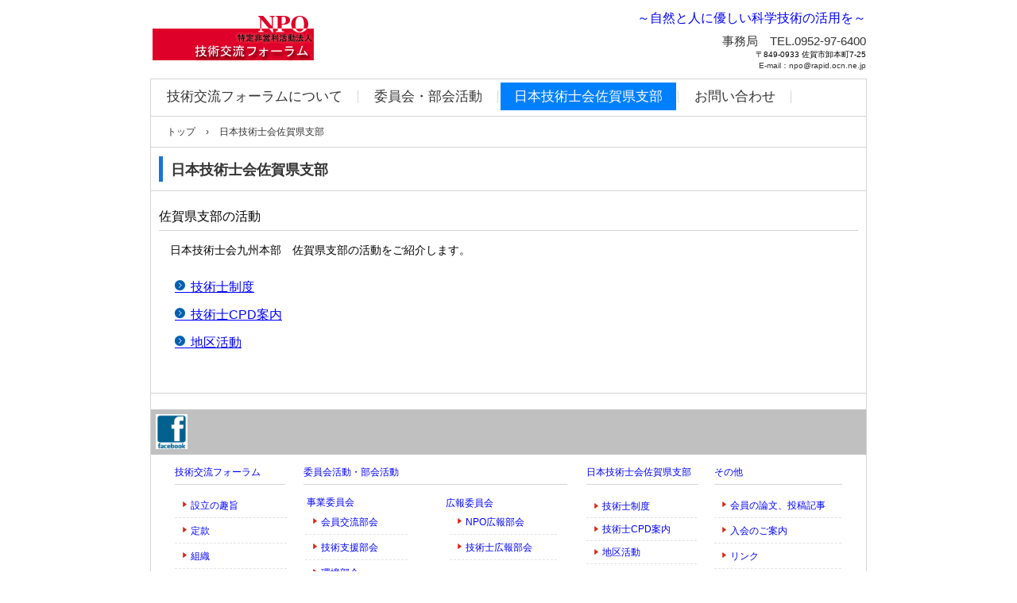

--- FILE ---
content_type: text/html
request_url: http://gi-fo.server-shared.com/gizyutusikai_saga.html
body_size: 7514
content:
<!DOCTYPE html>
<html lang="ja">
<head>
<meta charset="UTF-8">
<meta name="viewport" content="width=device-width, initial-scale=1">
<title>日本技術士会佐賀県支部 | 特定非営利活動法人　技術交流フォーラム</title><!--[if lt IE 9]>
<script src="html5.js" type="text/javascript"></script>
<![endif]-->
<style type="text/css">
<!--

html{
  font-size: 62.5%;
}
article, aside, details, figcaption, figure, footer, header, hgroup, main, nav, section, summary{
  display: block;
}
h1, h2, h3, h4, h5, h6, p, ul, ol, dl, table{
  margin-top: 0;
  box-sizing: border-box;
}

ul{
  margin: 0;
  box-sizing: border-box;
}

nav{
  box-sizing: border-box;
}

/* body */

body {
  text-align: left;
  padding:0px;
  margin:0px;
  word-wrap: break-word;
  font-size: 13px;
  font-size: 1.3rem;
  font-family: "ヒラギノ角ゴ Pro W3", "Hiragino Kaku Gothic Pro", "メイリオ", Meiryo, Osaka, "ＭＳ Ｐゴシック", "MS PGothic", Arial, sans-serif;
  line-height: 1.5;
}

#content {
  position: relative;
}

/* Parts */

.sp-part-top {
  display: block;
  position: relative;
}

.sp-part-top:after {
  display: table;
  clear: both;
  content: "";
}

/* copyright */

.hpb-copyright {
  display: block;
  text-align: center;
}

/* layout */

/*追加*/
#main {
   overflow: hidden;
   padding: 0;
   margin: 0 auto;
}

#main:after {
  clear: both;
  display: table;
  content: "";
}

/*追加*/
#colophon {
  padding: 0px;
  padding-top: 30px;
  width:100%;
  margin: 0 auto;
}
#sidebar1, #sidebar2 {
  float: none;
  width: auto;
  padding: 0px;
  box-sizing:border-box;
}

/*---*/

#primary
{
  margin-top:0;
}

#breadcrumb-list {
  clear: both;
}

.screen-reader-text{
  display:none;
}

/* table */
th {
  text-align: left;
}

table.sp-part-top {
  margin: 5px auto;
  display: table;
  border-collapse: collapse;
  width: 100%;
}
table > tbody > tr > th, table > tbody > tr > td {
padding: 5px 8px;
}

/* Yahoo!ロコ-地図, Googleマップ */

div[data-hpbmap] {
  word-wrap: normal;
  max-width: 100%;
}

div[data-hpbmap] img {
  max-width: none !important;
}

/* WordPress投稿 */

.entry-content .alignleft,
.comment-content .alignleft {
  float: left;
}
.entry-content .alignright,
.comment-content .alignright {
  float: right;
}
.entry-content .aligncenter,
.comment-content .aligncenter {
  display: block;
  margin-left: auto;
  margin-right: auto;
}
.entry-content:after,
.comment-content:after {
  display: table;
  clear: both;
  content: "";
}

/* 追加 */

@media screen and (max-width: 568px){

  * {
    box-sizing: border-box;
  }
  body {
    min-width: 100%;
  }

  #masthead {
    position: static;
  }
  #primary, #main-inner, #contenthead, #content {
    float: none;
    width: 100%;
  }
  #main,#content {
    width: 100%;
    padding: 0;
  }
  #main-inner {
    padding: 10px;
  }

  #sidebar1, #sidebar2 {
    float: none;
    width: auto;
    padding: 10px;
    box-sizing:border-box;
  }

  #colophon {
    padding: 10px;
  }

  embed {
    max-width: 100%;
  }
}
#colophon {
  margin-top : 0px;
  margin-left : auto;
  margin-right : auto;
  margin-bottom : 0px;
}

#content {
  background-color : #ffffff;
  margin-top : 0px;
  margin-left : auto;
  margin-right : auto;
  margin-bottom : 10px;
  height : 100%;
  position : relative;
  box-sizing : border-box;
}

#main {
  margin-top : 0px;
  margin-left : auto;
  margin-right : auto;
  margin-bottom : 0px;
  border-bottom-width : 1px;
  border-bottom-style : solid;
  border-bottom-color : #d5d5d5;
}

#main::after {
  clear : both;
  display : table;
  content : "";
}

#masthead {
  padding-top : 1px;
}

#page-content {
  margin-top : 10px;
  margin-left : 10px;
  margin-right : 10px;
  margin-bottom : 10px;
}

#primary {
  box-sizing : border-box;
}

#sidebar1 {
  box-sizing : border-box;
}

#sidebar2 {
  box-sizing : border-box;
}

a {
  color : #333333;
  text-decoration : none;
}

a:active {
  color : #333333;
  text-decoration : none;
}

a:hover {
  color : #db2414;
  text-decoration : underline;
}

body {
  font-size : 1.2rem;
  color : #333333;
}

@media not screen, screen and (min-width: 569px) {

  #colophon {
    padding-top : 20px;
    margin-top : 0px;
    margin-left : auto;
    margin-right : auto;
    margin-bottom : 0px;
    border-left-width : 1px;
    border-right-width : 1px;
    border-left-style : solid;
    border-right-style : solid;
    border-left-color : #d5d5d5;
    border-right-color : #d5d5d5;
    width : 900px;
  }

  #main {
    margin-top : 0px;
    margin-left : auto;
    margin-right : auto;
    margin-bottom : 0px;
    border-left-width : 1px;
    border-right-width : 1px;
    border-left-style : solid;
    border-right-style : solid;
    border-left-color : #d5d5d5;
    border-right-color : #d5d5d5;
    width : 900px;
  }
}

@media not screen, screen and (min-width: 569px) {

  #content {
    width : 900px;
  }

  #contenthead {
    width : 900px;
  }
}

@media screen and (max-width: 568px) {

  #main-inner {
    padding-top : 0px;
    padding-left : 0px;
    padding-right : 0px;
    padding-bottom : 0px;
  }

  #sidebar1 {
    padding-top : 0px;
    padding-left : 0px;
    padding-right : 0px;
    padding-bottom : 0px;
  }

  #sidebar2 {
    padding-top : 0px;
    padding-left : 0px;
    padding-right : 0px;
    padding-bottom : 0px;
  }
}

#sp-page-title-1 {
  font-size : 1rem;
  line-height : 35px;
  color : #ffffff;
  background-color : #95c729;
  background-image : none;
  background-repeat : repeat;
  background-attachment : scroll;
  background-position : 0% 0%;
  background-clip : border-box;
  background-origin : padding-box;
  background-size : auto auto;
  text-align : left;
  padding-top : 10px;
  padding-left : 10px;
  padding-bottom : 0px;
  margin-bottom : 5px;
  width : 100%;
  box-sizing : border-box;
}

@media not screen, screen and (min-width: 569px) {

  #sp-image-25, #sp-image-26, #sp-image-27, #sp-image-28, #sp-image-29, #sp-image-7 {
  }
}

@media screen and (max-width: 568px) {

  #sp-image-25, #sp-image-26, #sp-image-27, #sp-image-28, #sp-image-29, #sp-image-7 {
    max-width : 100%;
  }
}

#sp-list-1, #sp-list-2, #sp-list-3, #sp-list-4, #sp-list-5 {
  padding-top : 0px;
  padding-left : 0px;
  padding-right : 0px;
  padding-bottom : 0px;
  margin-top : 0px;
  margin-left : 10px;
  margin-right : 10px;
  margin-bottom : 30px;
  list-style-type : none;
}

#sp-list-1> li, #sp-list-2> li, #sp-list-3> li, #sp-list-4> li, #sp-list-5> li {
  background-image : url(img/icon-arrow-01.png);
  background-repeat : no-repeat;
  background-position : 10px 0.8em;
  padding-top : 5px;
  padding-left : 20px;
  padding-right : 10px;
  padding-bottom : 5px;
  border-bottom-width : 1px;
  border-bottom-style : dashed;
  border-bottom-color : #e2e2e2;
}

@media screen and (max-width: 568px) {

  #sp-list-1, #sp-list-2, #sp-list-3, #sp-list-4, #sp-list-5 {
    margin-top : 0px;
    margin-left : 0px;
    margin-right : 0px;
    margin-bottom : 30px;
  }
}

#sp-page-title-4 {
  font-weight : bold;
  color : #333333;
  padding-top : 15px;
  padding-left : 25px;
  padding-right : 15px;
  padding-bottom : 0px;
  margin-bottom : 15px;
  border-top-width : 1px;
  border-bottom-width : 1px;
  border-top-style : solid;
  border-bottom-style : solid;
  border-top-color : #d5d5d5;
  border-bottom-color : #d5d5d5;
  position : relative;
}

#sp-page-title-4::before {
  border-left-width : 5px;
  border-left-style : solid;
  border-left-color : #1875d7;
  height : 60%;
  display : block;
  position : absolute;
  top : 20%;
  left : 10px;
  content : "";
}

#sp-page-title-4> h1 {
  font-size : 18px;
}

#content.page-company1 #page-content hr, #sp-block-container-1 hr, #sp-block-container-11 hr, #sp-block-container-12 hr, #sp-block-container-13 hr, #sp-block-container-14 hr, #sp-block-container-15 hr, #sp-block-container-16 hr, #sp-block-container-17 hr, #sp-block-container-18 hr, #sp-block-container-19 hr, #sp-block-container-20 hr, #sp-block-container-54 hr {
  color : #cccccc;
  margin-top : 25px;
  margin-left : 0px;
  margin-right : 0px;
  margin-bottom : 30px;
  border-top-width : 1px;
  border-left-width : medium;
  border-right-width : medium;
  border-bottom-width : medium;
  border-top-style : solid;
  border-left-style : none;
  border-right-style : none;
  border-bottom-style : none;
  border-top-color : #e2e2e2;
  border-left-color : initial;
  border-right-color : initial;
  border-bottom-color : initial;
  height : 1px;
}

#content.page-company1 #page-content> .large, #sp-block-container-1> .large, #sp-block-container-11> .large, #sp-block-container-12> .large, #sp-block-container-13> .large, #sp-block-container-14> .large, #sp-block-container-15> .large, #sp-block-container-16> .large, #sp-block-container-17> .large, #sp-block-container-18> .large, #sp-block-container-19> .large, #sp-block-container-20> .large, #sp-block-container-54> .large {
  font-size : 1.2rem;
}

#content.page-company1 #page-content> .medium, #sp-block-container-1> .medium, #sp-block-container-11> .medium, #sp-block-container-12> .medium, #sp-block-container-13> .medium, #sp-block-container-14> .medium, #sp-block-container-15> .medium, #sp-block-container-16> .medium, #sp-block-container-17> .medium, #sp-block-container-18> .medium, #sp-block-container-19> .medium, #sp-block-container-20> .medium, #sp-block-container-54> .medium {
  font-size : 1rem;
}

#content.page-company1 #page-content> .small, #sp-block-container-1> .small, #sp-block-container-11> .small, #sp-block-container-12> .small, #sp-block-container-13> .small, #sp-block-container-14> .small, #sp-block-container-15> .small, #sp-block-container-16> .small, #sp-block-container-17> .small, #sp-block-container-18> .small, #sp-block-container-19> .small, #sp-block-container-20> .small, #sp-block-container-54> .small {
  font-size : 0.9rem;
}

#content.page-company1 #page-content> .x-large, #sp-block-container-1> .x-large, #sp-block-container-11> .x-large, #sp-block-container-12> .x-large, #sp-block-container-13> .x-large, #sp-block-container-14> .x-large, #sp-block-container-15> .x-large, #sp-block-container-16> .x-large, #sp-block-container-17> .x-large, #sp-block-container-18> .x-large, #sp-block-container-19> .x-large, #sp-block-container-20> .x-large, #sp-block-container-54> .x-large {
  font-size : 1.5rem;
}

#content.page-company1 #page-content> .x-small, #sp-block-container-1> .x-small, #sp-block-container-11> .x-small, #sp-block-container-12> .x-small, #sp-block-container-13> .x-small, #sp-block-container-14> .x-small, #sp-block-container-15> .x-small, #sp-block-container-16> .x-small, #sp-block-container-17> .x-small, #sp-block-container-18> .x-small, #sp-block-container-19> .x-small, #sp-block-container-20> .x-small, #sp-block-container-54> .x-small {
  font-size : 0.8rem;
}

#content.page-company1 #page-content> .xx-large, #sp-block-container-1> .xx-large, #sp-block-container-11> .xx-large, #sp-block-container-12> .xx-large, #sp-block-container-13> .xx-large, #sp-block-container-14> .xx-large, #sp-block-container-15> .xx-large, #sp-block-container-16> .xx-large, #sp-block-container-17> .xx-large, #sp-block-container-18> .xx-large, #sp-block-container-19> .xx-large, #sp-block-container-20> .xx-large, #sp-block-container-54> .xx-large {
  font-size : 2rem;
}

#content.page-company1 #page-content> .xx-small, #sp-block-container-1> .xx-small, #sp-block-container-11> .xx-small, #sp-block-container-12> .xx-small, #sp-block-container-13> .xx-small, #sp-block-container-14> .xx-small, #sp-block-container-15> .xx-small, #sp-block-container-16> .xx-small, #sp-block-container-17> .xx-small, #sp-block-container-18> .xx-small, #sp-block-container-19> .xx-small, #sp-block-container-20> .xx-small, #sp-block-container-54> .xx-small {
  font-size : 0.7rem;
}

#content.page-company1 #page-content> em, #sp-block-container-1> em, #sp-block-container-11> em, #sp-block-container-12> em, #sp-block-container-13> em, #sp-block-container-14> em, #sp-block-container-15> em, #sp-block-container-16> em, #sp-block-container-17> em, #sp-block-container-18> em, #sp-block-container-19> em, #sp-block-container-20> em, #sp-block-container-54> em {
  font-style : oblique;
  color : #515151;
  border-bottom-width : 1px;
  border-bottom-style : solid;
  border-bottom-color : #515151;
}

#content.page-company1 #page-content> h1, #sp-block-container-1> h1, #sp-block-container-11> h1, #sp-block-container-12> h1, #sp-block-container-13> h1, #sp-block-container-14> h1, #sp-block-container-15> h1, #sp-block-container-16> h1, #sp-block-container-17> h1, #sp-block-container-18> h1, #sp-block-container-19> h1, #sp-block-container-20> h1, #sp-block-container-54> h1 {
  font-size : 18px;
  font-weight : normal;
  color : #333333;
  padding-top : 5px;
  padding-left : 0px;
  padding-right : 0px;
  padding-bottom : 5px;
  margin-bottom : 15px;
  border-bottom-width : 1px;
  border-bottom-style : solid;
  border-bottom-color : #d5d5d5;
}

#content.page-company1 #page-content> h2, #sp-block-container-1> h2, #sp-block-container-11> h2, #sp-block-container-12> h2, #sp-block-container-13> h2, #sp-block-container-14> h2, #sp-block-container-15> h2, #sp-block-container-16> h2, #sp-block-container-17> h2, #sp-block-container-18> h2, #sp-block-container-19> h2, #sp-block-container-20> h2, #sp-block-container-54> h2 {
  font-size : 17px;
  font-weight : normal;
  color : #333333;
  padding-top : 5px;
  padding-left : 0px;
  padding-right : 0px;
  padding-bottom : 5px;
  margin-bottom : 15px;
  border-bottom-width : 1px;
  border-bottom-style : solid;
  border-bottom-color : #d5d5d5;
}

#content.page-company1 #page-content> h3, #sp-block-container-1> h3, #sp-block-container-11> h3, #sp-block-container-12> h3, #sp-block-container-13> h3, #sp-block-container-14> h3, #sp-block-container-15> h3, #sp-block-container-16> h3, #sp-block-container-17> h3, #sp-block-container-18> h3, #sp-block-container-19> h3, #sp-block-container-20> h3, #sp-block-container-54> h3 {
  font-size : 16px;
  font-weight : normal;
  color : #333333;
  padding-top : 5px;
  padding-left : 0px;
  padding-right : 0px;
  padding-bottom : 5px;
  margin-bottom : 15px;
  border-bottom-width : 1px;
  border-bottom-style : solid;
  border-bottom-color : #d5d5d5;
}

#content.page-company1 #page-content> h4, #sp-block-container-1> h4, #sp-block-container-11> h4, #sp-block-container-12> h4, #sp-block-container-13> h4, #sp-block-container-14> h4, #sp-block-container-15> h4, #sp-block-container-16> h4, #sp-block-container-17> h4, #sp-block-container-18> h4, #sp-block-container-19> h4, #sp-block-container-20> h4, #sp-block-container-54> h4 {
  font-size : 15px;
  font-weight : normal;
  color : #333333;
  padding-top : 5px;
  padding-left : 0px;
  padding-right : 0px;
  padding-bottom : 5px;
  border-bottom-width : 1px;
  border-bottom-style : solid;
  border-bottom-color : #d5d5d5;
}

#content.page-company1 #page-content> h5, #sp-block-container-1> h5, #sp-block-container-11> h5, #sp-block-container-12> h5, #sp-block-container-13> h5, #sp-block-container-14> h5, #sp-block-container-15> h5, #sp-block-container-16> h5, #sp-block-container-17> h5, #sp-block-container-18> h5, #sp-block-container-19> h5, #sp-block-container-20> h5, #sp-block-container-54> h5 {
  font-size : 14px;
  color : #333333;
  margin-bottom : 15px;
}

#content.page-company1 #page-content> h6, #sp-block-container-1> h6, #sp-block-container-11> h6, #sp-block-container-12> h6, #sp-block-container-13> h6, #sp-block-container-14> h6, #sp-block-container-15> h6, #sp-block-container-16> h6, #sp-block-container-17> h6, #sp-block-container-18> h6, #sp-block-container-19> h6, #sp-block-container-20> h6, #sp-block-container-54> h6 {
  font-size : 13px;
  color : #333333;
  margin-bottom : 15px;
}

#content.page-company1 #page-content> p, #sp-block-container-1> p, #sp-block-container-11> p, #sp-block-container-12> p, #sp-block-container-13> p, #sp-block-container-14> p, #sp-block-container-15> p, #sp-block-container-16> p, #sp-block-container-17> p, #sp-block-container-18> p, #sp-block-container-19> p, #sp-block-container-20> p, #sp-block-container-54> p {
  line-height : 1.4;
  color : #333333;
  text-align : left;
  margin-bottom : 25px;
}

#content.page-company1 #page-content> strong, #sp-block-container-1> strong, #sp-block-container-11> strong, #sp-block-container-12> strong, #sp-block-container-13> strong, #sp-block-container-14> strong, #sp-block-container-15> strong, #sp-block-container-16> strong, #sp-block-container-17> strong, #sp-block-container-18> strong, #sp-block-container-19> strong, #sp-block-container-20> strong, #sp-block-container-54> strong {
  font-weight : bold;
  color : #515151;
}

@media screen and (max-width: 568px) {

  #content.page-company1 #page-content, #sp-block-container-1, #sp-block-container-11, #sp-block-container-12, #sp-block-container-13, #sp-block-container-14, #sp-block-container-15, #sp-block-container-16, #sp-block-container-17, #sp-block-container-18, #sp-block-container-19, #sp-block-container-20, #sp-block-container-54 {
  }
}

#sp-site-navigation-1 {
  padding-top : 4px;
  border-top-width : 1px;
  border-bottom-width : 1px;
  border-top-style : solid;
  border-bottom-style : solid;
  border-top-color : #d5d5d5;
  border-bottom-color : #d5d5d5;
}

#sp-site-navigation-1 .menu-toggle {
  display : none;
}

#sp-site-navigation-1 .screen-reader-text {
  display : none;
}

#sp-site-navigation-1 ul {
  padding-top : 0px;
  padding-left : 0px;
  padding-right : 0px;
  padding-bottom : 0px;
  margin-top : 0px;
  margin-left : 0px;
  margin-right : 0px;
  margin-bottom : 0px;
  list-style-type : none;
  list-style-position : outside;
}

#sp-site-navigation-1 ul a {
  text-decoration : none;
}

#sp-site-navigation-1 ul ul {
  background-color : #ffffff;
  border-top-width : 1px;
  border-left-width : 1px;
  border-right-width : 1px;
  border-bottom-width : medium;
  border-top-style : solid;
  border-left-style : solid;
  border-right-style : solid;
  border-bottom-style : none;
  border-top-color : #3c3f53;
  border-left-color : #3c3f53;
  border-right-color : #3c3f53;
  border-bottom-color : initial;
  width : auto;
  min-width : 150px;
  display : none;
  position : absolute;
  top : 100%;
  left : 0px;
  z-index : 200;
}

#sp-site-navigation-1 ul ul li {
  border-bottom-width : 1px;
  border-bottom-style : solid;
  border-bottom-color : #3c3f53;
  width : 100%;
  white-space : nowrap;
}

#sp-site-navigation-1 ul ul li a {
  color : #333333;
  padding-top : 5px;
  padding-left : 0.5rem;
  padding-right : 0.5rem;
  padding-bottom : 5px;
  display : block;
}

#sp-site-navigation-1 ul ul li a:hover {
  background-color : #ededed;
}

#sp-site-navigation-1 ul ul li:hover {
  position : relative;
}

#sp-site-navigation-1 ul ul li:hover> ul {
  display : block;
  top : 0px;
  left : 100%;
}

#sp-site-navigation-1> ul {
  margin-top : 0px;
  margin-left : auto;
  margin-right : auto;
  margin-bottom : 0px;
  width : 100%;
}

#sp-site-navigation-1> ul::after {
  clear : both;
  display : table;
  content : "";
}

#sp-site-navigation-1> ul> li {
  background-image : url(img/nav-boder.png);
  background-repeat : no-repeat;
  background-position : right center;
  padding-top : 0px;
  padding-left : 3px;
  padding-right : 3px;
  padding-bottom : 0px;
  margin-bottom : 4px;
  width : auto;
  float : left;
  position : relative;
}

#sp-site-navigation-1> ul> li.current-menu-ancestor> a {
  color : #ffffff;
  background-color : #dc2314;
}

#sp-site-navigation-1> ul> li.current-menu-item> a {
  color : #ffffff;
  background-color : #dc2314;
}

#sp-site-navigation-1> ul> li.current_page_ancestor> a {
  color : #ffffff;
  background-color : #dc2314;
}

#sp-site-navigation-1> ul> li.current_page_item> a {
  color : #ffffff;
  background-color : #dc2314;
}

#sp-site-navigation-1> ul> li:hover> ul {
  display : block;
}

#sp-site-navigation-1> ul> li> a {
  padding-top : 5px;
  padding-left : 1em;
  padding-right : 1em;
  padding-bottom : 5px;
  display : block;
}

#sp-site-navigation-1> ul> li> a:hover {
  color : #ffffff;
  background-color : #dc2314;
}

@media screen and (max-width: 568px) {

  #sp-site-navigation-1 {
    background-color : #dc2314;
    background-image : none;
    padding-top : 0px;
    margin-top : 10px;
    position : relative;
  }

  #sp-site-navigation-1 .menu-toggle {
    background-image : url(img/icon-menu.png);
    background-repeat : no-repeat;
    background-position : center center;
    text-indent : -999em;
    padding-top : 10px;
    padding-left : 10px;
    padding-right : 10px;
    padding-bottom : 10px;
    margin-top : 0px;
    margin-left : 0px;
    margin-right : 0px;
    margin-bottom : 0px;
    display : none;
    cursor : pointer;
  }

  #sp-site-navigation-1 .screen-reader-text {
    display : none;
  }

  #sp-site-navigation-1 li {
    background-repeat : repeat-x;
    background-position : left top;
    padding-left : 0px;
    border-left-width : 0px;
  }

  #sp-site-navigation-1 li a {
    color : #ffffff;
    display : block;
  }

  #sp-site-navigation-1 ul {
    background-color : #ffffff;
    width : auto;
    height : auto;
    display : block;
    list-style-type : none;
    list-style-position : outside;
  }

  #sp-site-navigation-1 ul li {
    width : auto;
    float : none;
  }

  #sp-site-navigation-1 ul li a {
    line-height : 24px;
    color : #3c3f53;
    background-repeat : no-repeat;
    background-position : 5px 12px;
    text-decoration : none;
    padding-top : 8px;
    padding-left : 25px;
    padding-right : 10px;
    padding-bottom : 7px;
    float : none;
  }

  #sp-site-navigation-1 ul li a:active {
    color : #ffffff;
    text-decoration : none;
  }

  #sp-site-navigation-1 ul li a:hover {
    color : #ffffff;
    text-decoration : none;
  }

  #sp-site-navigation-1 ul li li {
    background-image : none;
  }

  #sp-site-navigation-1 ul ul {
    background-color : transparent;
    border-top-width : medium;
    border-left-width : medium;
    border-right-width : medium;
    border-bottom-width : medium;
    border-top-style : none;
    border-left-style : none;
    border-right-style : none;
    border-bottom-style : none;
    border-top-color : initial;
    border-left-color : initial;
    border-right-color : initial;
    border-bottom-color : initial;
    width : auto;
    min-width : 150px;
    display : block;
    position : relative;
    top : 100%;
    left : 0px;
    z-index : 9999;
  }

  #sp-site-navigation-1 ul ul li {
    border-bottom-width : medium;
    border-bottom-style : none;
    border-bottom-color : initial;
  }

  #sp-site-navigation-1 ul ul li a {
    color : #000000;
    padding-top : 8px;
    padding-left : 50px;
    padding-right : 50px;
    padding-bottom : 8px;
    border-bottom-width : medium;
    border-bottom-style : none;
    border-bottom-color : initial;
  }

  #sp-site-navigation-1 ul ul li a:hover {
    color : #ffffff;
    background-color : rgba(0, 0, 0, 0.6);
  }

  #sp-site-navigation-1 ul> li {
    color : #ffffff;
    padding-top : 0px;
    padding-left : 0px;
    padding-right : 0px;
    padding-bottom : 0px;
  }

  #sp-site-navigation-1.button-menu .menu-toggle {
    display : block;
  }

  #sp-site-navigation-1.button-menu ul.toggled-on {
    display : block;
  }

  #sp-site-navigation-1.button-menu> ul {
    display : none;
  }

  #sp-site-navigation-1.button-menu> ul> ul {
    display : block;
  }

  #sp-site-navigation-1> ul> li {
    background-image : none;
  }

  #sp-site-navigation-1> ul> li.current-menu-ancestor> a {
    color : #ffffff;
    background-color : rgba(0, 0, 0, 0.6);
  }

  #sp-site-navigation-1> ul> li.current-menu-item> a {
    color : #ffffff;
    background-color : rgba(0, 0, 0, 0.6);
  }

  #sp-site-navigation-1> ul> li.current_page_ancestor> a {
    color : #ffffff;
    background-color : rgba(0, 0, 0, 0.6);
  }

  #sp-site-navigation-1> ul> li.current_page_item> a {
    color : #ffffff;
    background-color : rgba(0, 0, 0, 0.6);
  }

  #sp-site-navigation-1> ul> li> a:hover {
    background-color : rgba(0, 0, 0, 0.6);
  }
}

#sp-site-branding-1 {
  padding-top : 16px;
  padding-bottom : 16px;
  margin-top : 0px;
  margin-left : auto;
  margin-right : auto;
  margin-bottom : 0px;
  width : 900px;
}

#sp-site-branding-1 .site-description {
  font-size : 1rem;
  font-weight : normal;
  color : #333333;
  text-align : right;
  width : 900px;
  height : 1rem;
  position : absolute;
  top : 1rem;
}

#sp-site-branding-1 .site-title {
  margin-top : 0px;
  margin-left : 0px;
  margin-right : 0px;
  margin-bottom : 0px;
  width : 430px;
  height : 66px;
  float : left;
  display : block;
  overflow : hidden;
}

#sp-site-branding-1 .site-title a {
  background-image : url(img/site-logo.png);
  background-repeat : no-repeat;
  padding-top : 66px;
  width : 430px;
  display : block;
}

@media screen and (max-width: 568px) {

  #sp-site-branding-1 {
    padding-top : 10px;
    padding-left : 20px;
    padding-bottom : 0px;
    width : 100%;
    overflow : hidden;
    box-sizing : border-box;
  }

  #sp-site-branding-1 .site-description {
    display : none;
  }

  #sp-site-branding-1 .site-title {
    padding-top : 0px;
    padding-left : 0px;
    padding-right : 0px;
    padding-bottom : 0px;
    margin-top : 0px;
    margin-left : auto;
    margin-right : auto;
    margin-bottom : 0px;
    width : 100%;
    float : none;
  }

  #sp-site-branding-1 .site-title a {
    background-repeat : no-repeat;
    background-position : center top;
    width : 100%;
  }
}

#sp-site-navigation-2 {
  background-color : #ffffff;
  padding-top : 0px;
  padding-left : 0px;
  padding-right : 0px;
  padding-bottom : 0px;
  margin-top : 0px;
  margin-left : 0px;
  margin-right : 0px;
  margin-bottom : 0px;
  width : 100%;
  box-sizing : border-box;
}

#sp-site-navigation-2 .menu-sub-menu-container {
  padding-top : 20px;
  border-top-width : 1px;
  border-top-style : solid;
  border-top-color : white;
}

#sp-site-navigation-2 .menu-toggle {
  display : none;
}

#sp-site-navigation-2 .screen-reader-text {
  display : none;
}

#sp-site-navigation-2 a {
  color : #000000;
  text-decoration : underline;
}

#sp-site-navigation-2 a:active {
  color : #ff0000;
  text-decoration : underline;
}

#sp-site-navigation-2 a:hover {
  color : #ff0000;
  text-decoration : underline;
}

#sp-site-navigation-2 div.menu {
  padding-top : 20px;
  border-top-width : 1px;
  border-top-style : solid;
  border-top-color : white;
}

#sp-site-navigation-2 ul {
  padding-top : 0px;
  padding-left : 0px;
  padding-right : 0px;
  padding-bottom : 0px;
  margin-top : 0px;
  margin-left : auto;
  margin-right : auto;
  margin-bottom : 0px;
  width : 100%;
  list-style-type : none;
  list-style-position : outside;
}

#sp-site-navigation-2 ul li {
  background-image : url(img/icon-arrow-01.png);
  background-repeat : no-repeat;
  background-position : 10px 0.8em;
  padding-top : 5px;
  padding-left : 20px;
  padding-right : 10px;
  padding-bottom : 5px;
  display : inline;
}

#sp-site-navigation-2 ul li ul {
  display : none;
}

#sp-site-navigation-2 ul li::after {
  margin-top : 0px;
  margin-left : 5px;
  margin-right : 5px;
  margin-bottom : 0px;
  content : '';
}

@media screen and (max-width: 568px) {

  #sp-site-navigation-2 {
    width : 100%;
  }

  #sp-site-navigation-2 .menu-toggle {
    display : none;
    cursor : pointer;
  }

  #sp-site-navigation-2 .screen-reader-text {
    display : none;
  }

  #sp-site-navigation-2 ul {
    display : block;
    list-style-type : none;
    list-style-position : outside;
  }

  #sp-site-navigation-2 ul li {
    display : block;
  }

  #sp-site-navigation-2 ul ul {
    display : none;
  }

  #sp-site-navigation-2.button-menu {
    background-color : #dc2314;
    background-image : none;
    padding-top : 0px;
    margin-top : 0px;
    position : relative;
  }

  #sp-site-navigation-2.button-menu .menu-toggle {
    background-image : url(img/icon-menu.png);
    background-repeat : no-repeat;
    background-position : center center;
    text-indent : -999em;
    padding-top : 10px;
    padding-left : 10px;
    padding-right : 10px;
    padding-bottom : 10px;
    margin-top : 0px;
    margin-left : 0px;
    margin-right : 0px;
    margin-bottom : 0px;
    display : block;
    cursor : pointer;
  }

  #sp-site-navigation-2.button-menu li {
    background-color : #ffffff;
  }

  #sp-site-navigation-2.button-menu ul {
    display : none;
  }

  #sp-site-navigation-2.button-menu ul.toggled-on {
    display : block;
  }
}

#breadcrumb-list {
  margin-top : 10px;
  margin-left : 20px;
}

#breadcrumb-list div {
  margin-right : 10px;
  margin-bottom : 10px;
  width : auto;
  display : inline-block;
}

@media screen and (max-width: 568px) {

  #breadcrumb-list {
    padding-left : 10px;
    padding-right : 10px;
  }
}

#sp-block-container-55> .large, #sp-block-container-56> .large, #sp-block-container-57> .large {
  font-size : 1.5em;
}

#sp-block-container-55> .medium, #sp-block-container-56> .medium, #sp-block-container-57> .medium {
  font-size : 1em;
}

#sp-block-container-55> .x-large, #sp-block-container-56> .x-large, #sp-block-container-57> .x-large {
  font-size : 2em;
}

#sp-block-container-55> .x-small, #sp-block-container-56> .x-small, #sp-block-container-57> .x-small {
  font-size : 0.8em;
}

#sp-block-container-55> .xx-large, #sp-block-container-56> .xx-large, #sp-block-container-57> .xx-large {
  font-size : 3em;
}

#sp-block-container-55> .xx-small, #sp-block-container-56> .xx-small, #sp-block-container-57> .xx-small {
  font-size : 0.7em;
}

#sp-block-container-55> em, #sp-block-container-56> em, #sp-block-container-57> em {
  font-style : oblique;
  color : #2c7af5;
}

#sp-block-container-55> h1, #sp-block-container-56> h1, #sp-block-container-57> h1 {
  color : #515151;
  border-left-width : 15px;
  border-bottom-width : 2px;
  border-left-style : solid;
  border-bottom-style : solid;
  border-left-color : #2c7af5;
  border-bottom-color : #2c7af5;
}

#sp-block-container-55> h2, #sp-block-container-56> h2, #sp-block-container-57> h2 {
  color : #515151;
  border-bottom-width : 2px;
  border-bottom-style : dashed;
  border-bottom-color : #2c7af5;
}

#sp-block-container-55> h3, #sp-block-container-56> h3, #sp-block-container-57> h3 {
  font-size : 1.3em;
  color : #515151;
  border-top-width : 1px;
  border-left-width : 10px;
  border-bottom-width : 1px;
  border-top-style : dashed;
  border-left-style : solid;
  border-bottom-style : solid;
  border-top-color : #2c7af5;
  border-left-color : #2c7af5;
  border-bottom-color : #2c7af5;
  clear : both;
}

#sp-block-container-55> h4, #sp-block-container-56> h4, #sp-block-container-57> h4 {
  font-size : 1.2em;
  color : #515151;
  border-left-width : 5px;
  border-bottom-width : 1px;
  border-left-style : solid;
  border-bottom-style : solid;
  border-left-color : #2c7af5;
  border-bottom-color : #2c7af5;
  clear : both;
}

#sp-block-container-55> h5, #sp-block-container-56> h5, #sp-block-container-57> h5 {
  font-size : 1em;
  color : #515151;
  border-bottom-width : 1px;
  border-bottom-style : dotted;
  border-bottom-color : #2c7af5;
  clear : both;
}

#sp-block-container-55> h6, #sp-block-container-56> h6, #sp-block-container-57> h6 {
  font-size : 1em;
  color : #515151;
  border-bottom-width : 1px;
  border-bottom-style : solid;
  border-bottom-color : #2c7af5;
}

#sp-block-container-55> p, #sp-block-container-56> p, #sp-block-container-57> p {
  line-height : 1.4;
  color : #515151;
  text-align : left;
  text-indent : 1em;
  margin-top : 0.5em;
  margin-left : 0.5em;
  margin-right : 0.5em;
  margin-bottom : 0.5em;
}

#sp-block-container-55> p.indent, #sp-block-container-56> p.indent, #sp-block-container-57> p.indent {
  padding-left : 15px;
}

#sp-block-container-55> p.small, #sp-block-container-56> p.small, #sp-block-container-57> p.small {
  font-size : 0.9em;
}

#sp-block-container-55> strong, #sp-block-container-56> strong, #sp-block-container-57> strong {
  font-weight : bold;
  color : #515151;
  border-bottom-width : 1px;
  border-bottom-style : solid;
  border-bottom-color : #2c7af5;
}

#sp-list-1 {
}

#sp-list-1> li {
  color : #0000ff;
}

#sp-list-2 {
}

#sp-list-2> li {
  color : #0000ff;
}

#sp-list-3 {
}

#sp-list-3> li {
  font-size : 1.2rem;
  color : #0000ff;
}

#sp-list-4 {
}

#sp-list-4> li {
  font-size : 1.2rem;
  color : #0000ff;
}

#sp-list-5 {
}

#sp-list-5> li {
  font-size : 1.4rem;
  color : #0000ff;
}

#sp-page-title-1 {
  background-color : #c0c0c0;
}

#sp-site-branding-1> .inner-box> .site-description {
  font-size : 1.6rem;
  color : #0000ff;
}

#sp-site-branding-1> .inner-box> .site-title> a {
  background-image : url(img/npo-titlelogo.gif);
}

#sp-site-navigation-1> ul> li.current_page_item> a {
  background-color : #0080ff;
}

#sp-site-navigation-1> ul> li> a {
  font-size : 1.7rem;
}

#sp-site-navigation-1> ul> li> a:hover {
  background-color : #0080ff;
}

@media not screen, screen and (min-width: 569px) {

  #sp-block-container-1 {
    width : 450px;
    min-height : 3rem;
    position : absolute;
    top : 4rem;
    left : 50%;
  }

  #sp-block-container-1 p {
    font-size : 1rem;
    color : #333333;
    text-align : right;
  }

  #sp-block-container-11 {
    margin-right : 30px;
    width : 161px;
    float : right;
  }

  #sp-block-container-12 {
    margin-right : 20px;
    width : 141px;
    float : right;
  }

  #sp-block-container-13 {
    margin-left : 30px;
    margin-bottom : 20px;
    width : 139px;
  }

  #sp-block-container-14 {
    margin-left : 10px;
    width : 150px;
  }

  #sp-block-container-15 {
    margin-top : 24px;
  }

  #sp-block-container-16 {
    margin-top : -7px;
    margin-left : -3px;
    width : 157px;
    min-height : 9px;
    position : absolute;
    top : 134px;
    left : 199px;
  }

  #sp-block-container-17 {
    margin-top : 8px;
    margin-left : -10px;
    width : 97px;
    min-height : 26px;
    position : absolute;
    top : 120px;
    left : 381px;
  }

  #sp-block-container-18 {
    margin-top : 0px;
    margin-left : 1px;
    width : 183px;
    min-height : 26px;
    position : absolute;
    top : 229px;
    left : 371px;
  }

  #sp-block-container-19 {
    margin-top : 0px;
    margin-left : 0px;
    width : 183px;
    min-height : 26px;
    position : absolute;
    top : 263px;
    left : 372px;
  }

  #sp-block-container-20 {
    margin-top : -6px;
    margin-left : 9px;
    margin-bottom : 0px;
    width : 332px;
    min-height : 47px;
    position : absolute;
    top : 89px;
    left : 183px;
  }

  #sp-block-container-54 {
    margin-bottom : 30px;
    min-height : 119px;
  }

  #sp-block-container-55 {
    margin-left : 20px;
    width : 150px;
    min-height : 35px;
  }

  #sp-block-container-56 {
    margin-left : 20px;
    width : 150px;
    min-height : 35px;
  }

  #sp-block-container-57 {
    margin-left : 20px;
    width : 150px;
    min-height : 35px;
  }

  #sp-image-25 {
    margin-top : 0px;
    margin-left : -5px;
    position : absolute;
    top : 3px;
    left : 5px;
  }

  #sp-image-26 {
    margin-top : 0px;
    margin-left : -5px;
    position : absolute;
    top : 3px;
    left : 5px;
  }

  #sp-image-27 {
    margin-top : -1px;
    margin-left : -11px;
    position : absolute;
    top : 682px;
    left : -1px;
  }

  #sp-image-28 {
    margin-top : 0px;
    margin-left : -5px;
    position : absolute;
    top : 3px;
    left : 5px;
  }

  #sp-image-29 {
    margin-top : -1px;
    margin-left : -11px;
    position : absolute;
    top : 682px;
    left : -1px;
  }

  #sp-image-7 {
    margin-left : -6px;
    width : 40px;
    height : 44px;
    position : absolute;
    top : 26px;
    left : 12px;
  }

  #sp-list-1 {
    margin-top : -10px;
    margin-left : 0px;
    margin-right : 0px;
    margin-bottom : 0px;
    width : 160px;
    min-height : 171px;
  }

  #sp-list-2 {
    margin-top : -7px;
    margin-left : 0px;
    margin-right : 0px;
    margin-bottom : 0px;
    width : 139px;
    min-height : 78px;
  }

  #sp-list-3 {
    margin-top : -10px;
    margin-left : 0px;
    margin-right : 0px;
    margin-bottom : 0px;
    width : 141px;
    min-height : 86px;
  }

  #sp-list-4 {
    margin-top : -5px;
    margin-left : -10px;
    margin-right : 1px;
    margin-bottom : 0px;
    width : 129px;
    min-height : 54px;
    position : absolute;
    top : 151px;
    left : 204px;
  }

  #sp-list-5 {
    margin-top : -1px;
    margin-left : -9px;
    margin-right : 0px;
    margin-bottom : 0px;
    width : 135px;
    min-height : 4px;
    position : absolute;
    top : 147px;
    left : 385px;
  }

  #sp-page-title-1 {
    min-height : 57px;
  }

  #sp-site-navigation-1 {
    min-height : 48px;
  }

  #sp-site-navigation-2 {
    margin-top : 34px;
  }
}

@media screen and (max-width: 568px) {

  #sp-block-container-1 {
    padding-top : 5px;
    margin-bottom : 0px;
    width : 100%;
    top : 0px;
    left : 0%;
  }

  #sp-block-container-1 p {
    font-size : 1rem;
    color : #333333;
    text-align : left;
    padding-top : 0px;
    padding-left : 10px;
    padding-right : 10px;
    padding-bottom : 0px;
    margin-top : 0px;
    margin-left : 0px;
    margin-right : 0px;
    margin-bottom : 0px;
    width : 100%;
    box-sizing : border-box;
  }
}

-->
</style></head>
<body class="basic" id="hpb-sp-19-0003-01">
<div id="page" class="site">
<header id="masthead" class="site-header sp-part-top" role="banner">
<div id="sp-site-branding-1" class="sp-part-top">
<div class="inner-box">
<h1 class="site-title"><a href="index.html" rel="home">特定非営利活動法人　技術交流フォーラム</a></h1>
<h2 class="site-description">～自然と人に優しい科学技術の活用を～</h2>
<div id="sp-block-container-1" class="sp-part-top">
<p><span style="font-size : 1.5rem;">事務局　TEL.0952-97-6400</span><br><span style="color : #000000;">〒849-0933 佐賀市卸本町7-25</span><br>
E-mail：npo@rapid.ocn.ne.jp<br></p></div></div></div></header>
<div id="main" class="site-main">
<div id="contenthead" class="sp-part-top">
<nav id="sp-site-navigation-1" class="navigation-main sp-part-top" role="navigation">
<h1 class="menu-toggle">メニュー</h1>
<div class="screen-reader-text skip-link"><a title="コンテンツへスキップ" href="#content">コンテンツへスキップ</a></div>
<ul id="menu-mainnav">
  <li class="menu-item"><a href="concept.html">技術交流フォーラムについて</a>
  <li class="menu-item"><a href="iinnkai_bukaikatudou.html">委員会・部会活動</a>
  <li class="menu-item current_page_item"><a href="gizyutusikai_saga.html">日本技術士会佐賀県支部</a>
  <li class="menu-item"><a href="contact.html">お問い合わせ</a></ul></nav>
<div id="breadcrumb-list" class="sp-part-top">
<div><a href="index.html">トップ</a></div>
<div>›</div>
<div>日本技術士会佐賀県支部</div></div></div>
<div id="main-inner">
<div id="primary" class="content-area">
<div id="content" class="site-content page-company1" role="main">
<header id="sp-page-title-4" class="entry-header sp-part-top">
<h1 class="entry-title">日本技術士会佐賀県支部</h1></header>
<article>
<div id="page-content" class="sp-part-top">
<div id="sp-block-container-54" class="sp-part-top">
<h1 class="large" style="font-size : 1.6rem;"><span style="font-size : 1.6rem;color : #000000;">佐賀県支部の活動</span></h1>
<p style="font-size : 1.4rem;color : #000000;">　日本技術士会九州本部　佐賀県支部の活動をご紹介します。</p>
<div id="sp-block-container-55" class="sp-part-top"><a style="display: block"><img id="sp-image-25" src="img/right_1.png" class="sp-part-top"></a><a href="gizyutusiseido.html"><u style="font-size : 1.6rem;color : #0000ff;">　 技術士制度</u></a></div>
<div id="sp-block-container-56" class="sp-part-top"><a style="display: block"><img id="sp-image-26" src="img/right_1.png" class="sp-part-top"></a><a style="display: block"><img id="sp-image-27" src="img/right_1.png" class="sp-part-top"></a><a href="cpd.html"><u style="font-size : 1.6rem;color : #0000ff;">　 技術士CPD案内</u></a></div>
<div id="sp-block-container-57" class="sp-part-top"><a style="display: block"><img id="sp-image-28" src="img/right_1.png" class="sp-part-top"></a><a style="display: block"><img id="sp-image-29" src="img/right_1.png" class="sp-part-top"></a><a href="tikukatudou.html"><u style="font-size : 1.6rem;color : #0000ff;">　 地区活動</u></a></div></div></div></article></div></div></div></div>
<footer id="colophon" class="site-footer sp-part-top" role="contentinfo">
<div class="inner-box">
<header id="sp-page-title-1" class="entry-header sp-part-top">
<h1 class="entry-title"></h1></header>
<div id="sp-block-container-11" class="sp-part-top">
<h4><span style="font-size : 1.2rem;color : #0000ff;">その他</span></h4>
<ul id="sp-list-1" class="sp-part-top">
  <li style="font-size : 1.4rem;"><a href="ronbun_toukoukizi.html" style="font-size : 1.2rem;color : #0000ff;">会員の論文、投稿記事</a>
  <li style="font-size : 1.4rem;"><a href="nyuukai_annai.html" style="font-size : 1.2rem;color : #0000ff;">入会のご案内</a>
  <li style="font-size : 1.4rem;"><a href="link.html" style="font-size : 1.2rem;color : #0000ff;">リンク</a>
  <li style="font-size : 1.4rem;"><a href="img/20240527taisyakutaisyouhyou.pdf" style="font-size : 1.2rem;color : #0000ff;">貸借対照表</a></ul></div>
<div id="sp-block-container-12" class="sp-part-top">
<h4><a href="gizyutusikai_saga.html"><span style="font-size : 1.2rem;color : #0000ff;">日本技術士会佐賀県支部</span></a></h4>
<ul id="sp-list-2" class="sp-part-top">
  <li style="font-size : 1.2rem;"><a href="gizyutusiseido.html" style="font-size : 1.2rem;color : #0000ff;">技術士制度</a>
  <li style="font-size : 1.2rem;color : #0000ff;"><a href="cpd.html" style="font-size : 1.2rem;color : #0000ff;">技術士CPD案内</a>
  <li style="font-size : 1.2rem;color : #0000ff;"><a href="tikukatudou.html" style="font-size : 1.2rem;color : #0000ff;">地区活動</a></ul></div><a style="display: block" href="https://www.facebook.com/pages/%E6%8A%80%E8%A1%93%E4%BA%A4%E6%B5%81%E3%83%95%E3%82%A9%E3%83%BC%E3%83%A9%E3%83%A0/1597463920500255?ref=aymt_homepage_panel" target="_blank"><img id="sp-image-7" src="img/logo-facebook-f.jpg" class="sp-part-top"></a>
<div id="sp-block-container-13" class="sp-part-top">
<h4><a href="concept.html"><span style="font-size : 1.2rem;color : #0000ff;">技術交流フォーラム</span></a></h4>
<ul id="sp-list-3" class="sp-part-top">
  <li style="font-size : 1.4rem;"><a href="seturitunosyusi.html" style="font-size : 1.2rem;color : #0000ff;">設立の趣旨</a>
  <li style="font-size : 1.4rem;"><a href="teikan.html" style="font-size : 1.2rem;color : #0000ff;">定款</a>
  <li style="font-size : 1.4rem;"><a href="sosiki.html" style="font-size : 1.2rem;color : #0000ff;">組織</a>
  <li style="font-size : 1.4rem;"><a href="souritukinenngyouji.html" style="font-size : 1.2rem;color : #0000ff;">創立記念行事</a>
  <li style="font-size : 1.4rem;"><a href="custom26.html"><span style="font-size : 1.2rem;color : #0000ff;">創立10周年記念大会</span></a>
  <li style="font-size : 1.4rem;"><a href="custom144.html"><span style="font-size : 1.2rem;color : #0000ff;">創立20周年記念大会</span></a>
  <li style="font-size : 1.4rem;"><a href="katudou.html" style="font-size : 1.2rem;color : #0000ff;">これまでの活動</a>
  <li style="font-size : 1.2rem;"><a href="custom110.html" style="font-size : 1.2rem;color : #0000ff;">名誉会員</a>
  <li style="font-size : 1.2rem;color : #0000ff;"><a href="custom110.html" style="font-size : 1.2rem;color : #0000ff;">個人会員（正会員）</a>
  <li style="font-size : 1.2rem;color : #0000ff;"><a href="custom110.html" style="font-size : 1.2rem;color : #0000ff;">賛助会員</a></ul></div>
<div id="sp-block-container-14" class="sp-part-top"><a href="kaiinnsyoukai.html"></a></div>
<nav id="sp-site-navigation-2" class="navigation-main sp-part-top" role="navigation">
<h1 class="menu-toggle">メニュー</h1>
<div class="screen-reader-text skip-link"><a title="コンテンツへスキップ" href="#content">コンテンツへスキップ</a></div>
<ul id="menu-mainnav">
  <li class="menu-item"><a href="index.html">TOP</a></ul></nav>
<div id="sp-block-container-15" class="sp-part-top">
<p style="text-align:center;" class="hpb-copyright">Copyright &copy; 2004-2025 NPO法人技術交流フォーラム, All rights reserved.</p></div>
<div id="sp-block-container-16" class="sp-part-top">
<p class="large" style="font-size : 1.4rem;color : #000000;"><span style="font-size : 1.2rem;color : #0000ff;">事業委員会</span></p></div>
<div id="sp-block-container-17" class="sp-part-top">
<p class="large" style="font-size : 1.4rem;color : #000000;"><span style="font-size : 1.2rem;color : #0000ff;">広報委員会</span></p></div>
<div id="sp-block-container-18" class="sp-part-top"><a href="kensyuu.html"><span style="font-size : 1.2rem;color : #0000ff;">研修委員会</span></a><a href="kensyuu.html"></a></div>
<div id="sp-block-container-19" class="sp-part-top"><a href="kensyuu.html"></a><a href="teireikai_rizikai_gizihoukoku.html"><span style="font-size : 1.2rem;color : #0000ff;">理事会・定例会の議事報告</span></a></div>
<ul id="sp-list-4" class="sp-part-top">
  <li style="font-size : 1.4rem;"><a href="kaiinkouryuu.html" style="font-size : 1.2rem;color : #0000ff;">会員交流部会</a>
  <li style="font-size : 1.4rem;color : #0000ff;"><a href="gizyutusien.html" style="font-size : 1.2rem;color : #0000ff;">技術支援部会</a>
  <li style="font-size : 1.4rem;"><a href="kankyou.html" style="font-size : 1.2rem;color : #0000ff;">環境部会</a>
  <li style="font-size : 1.4rem;"><a href="bousai.html" style="font-size : 1.2rem;color : #0000ff;">防災部会</a>
  <li style="font-size : 1.4rem;"><a href="kokusai.html" style="font-size : 1.2rem;color : #0000ff;">国際部会</a></ul>
<ul id="sp-list-5" class="sp-part-top">
  <li><a href="npokouhou.html" style="font-size : 1.2rem;color : #0000ff;">NPO広報部会</a>
  <li style="font-size : 1.4rem;color : #0000ff;"><a href="gizyutusikouhou.html" style="font-size : 1.2rem;color : #0000ff;">技術士広報部会</a></ul>
<div id="sp-block-container-20" class="sp-part-top">
<h1 class="large" style="font-size : 1.4rem;color : #000000;"><a href="iinnkai_bukaikatudou.html"><span style="font-size : 1.2rem;color : #0000ff;">委員会活動・部会活動</span></a><br></h1></div></div></footer></div><script type="text/javascript" src="navigation.js"></script></body></html>